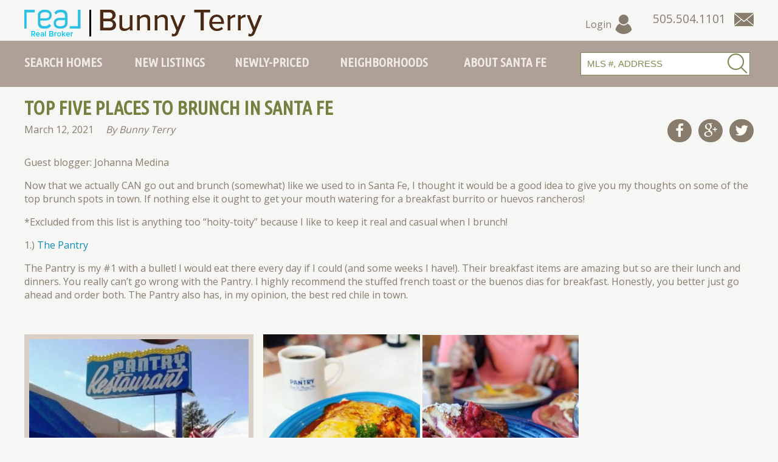

--- FILE ---
content_type: text/html; charset=UTF-8
request_url: https://ilovesantafehomes.com/top-five-places-to-brunch-in-santa-fe/
body_size: 10402
content:
<!DOCTYPE html
  PUBLIC "-//W3C//DTD XHTML 1.0 Transitional//EN" "http://www.w3.org/TR/xhtml1/DTD/xhtml1-transitional.dtd">
<html xmlns="http://www.w3.org/1999/xhtml" lang="en-US">

<head profile="http://gmpg.org/xfn/11">
  <meta http-equiv="Content-Type" content="text/html; charset=UTF-8" />

  <title>
    Top Five Places to Brunch in Santa Fe - Bunny Terry - Santa Fe Real Estate - REAL Broker  </title>
<link crossorigin data-rocket-preconnect href="https://www.googletagmanager.com" rel="preconnect"><link rel="preload" data-rocket-preload as="image" href="https://ilovesantafehomes.com/wp-content/uploads/pantry-400x267.jpeg" imagesrcset="https://ilovesantafehomes.com/wp-content/uploads/pantry-400x267.jpeg 400w, https://ilovesantafehomes.com/wp-content/uploads/pantry.jpeg 660w" imagesizes="(max-width: 377px) 100vw, 377px" fetchpriority="high">

  <link rel="pingback" href="https://ilovesantafehomes.com/xmlrpc.php" />
  <meta name="viewport" content="width=device-width, initial-scale=1, minimum-scale=1" />

  <meta name='robots' content='index, follow, max-image-preview:large, max-snippet:-1, max-video-preview:-1' />
	<style>img:is([sizes="auto" i], [sizes^="auto," i]) { contain-intrinsic-size: 3000px 1500px }</style>
	
	<!-- This site is optimized with the Yoast SEO plugin v26.7 - https://yoast.com/wordpress/plugins/seo/ -->
	<link rel="canonical" href="https://ilovesantafehomes.com/top-five-places-to-brunch-in-santa-fe/" />
	<meta property="og:locale" content="en_US" />
	<meta property="og:type" content="article" />
	<meta property="og:title" content="Top Five Places to Brunch in Santa Fe - Bunny Terry - Santa Fe Real Estate - REAL Broker" />
	<meta property="og:description" content="Guest blogger: Johanna Medina Now that we actually CAN go out and brunch (somewhat) like we used to in Santa Fe, I thought it would be a good idea to give you my thoughts on some of the top brunch spots in town. If nothing else it ought to get your mouth watering for a [&hellip;]" />
	<meta property="og:url" content="https://ilovesantafehomes.com/top-five-places-to-brunch-in-santa-fe/" />
	<meta property="og:site_name" content="Bunny Terry - Santa Fe Real Estate - REAL Broker" />
	<meta property="article:published_time" content="2021-03-12T16:00:47+00:00" />
	<meta property="og:image" content="https://ilovesantafehomes.com/wp-content/uploads/pantry-400x267.jpeg" />
	<meta name="author" content="Bunny Terry" />
	<meta name="twitter:card" content="summary_large_image" />
	<meta name="twitter:label1" content="Written by" />
	<meta name="twitter:data1" content="Bunny Terry" />
	<meta name="twitter:label2" content="Est. reading time" />
	<meta name="twitter:data2" content="3 minutes" />
	<script type="application/ld+json" class="yoast-schema-graph">{"@context":"https://schema.org","@graph":[{"@type":"Article","@id":"https://ilovesantafehomes.com/top-five-places-to-brunch-in-santa-fe/#article","isPartOf":{"@id":"https://ilovesantafehomes.com/top-five-places-to-brunch-in-santa-fe/"},"author":{"name":"Bunny Terry","@id":"https://ilovesantafehomes.com/#/schema/person/7097489ab0fde0c2dacc1fbce0cb3b89"},"headline":"Top Five Places to Brunch in Santa Fe","datePublished":"2021-03-12T16:00:47+00:00","mainEntityOfPage":{"@id":"https://ilovesantafehomes.com/top-five-places-to-brunch-in-santa-fe/"},"wordCount":661,"image":{"@id":"https://ilovesantafehomes.com/top-five-places-to-brunch-in-santa-fe/#primaryimage"},"thumbnailUrl":"https://ilovesantafehomes.com/wp-content/uploads/pantry-400x267.jpeg","articleSection":["Bunny's Santa Fe Blog","New Mexico Travel","News","Santa Fe"],"inLanguage":"en-US"},{"@type":"WebPage","@id":"https://ilovesantafehomes.com/top-five-places-to-brunch-in-santa-fe/","url":"https://ilovesantafehomes.com/top-five-places-to-brunch-in-santa-fe/","name":"Top Five Places to Brunch in Santa Fe - Bunny Terry - Santa Fe Real Estate - REAL Broker","isPartOf":{"@id":"https://ilovesantafehomes.com/#website"},"primaryImageOfPage":{"@id":"https://ilovesantafehomes.com/top-five-places-to-brunch-in-santa-fe/#primaryimage"},"image":{"@id":"https://ilovesantafehomes.com/top-five-places-to-brunch-in-santa-fe/#primaryimage"},"thumbnailUrl":"https://ilovesantafehomes.com/wp-content/uploads/pantry-400x267.jpeg","datePublished":"2021-03-12T16:00:47+00:00","author":{"@id":"https://ilovesantafehomes.com/#/schema/person/7097489ab0fde0c2dacc1fbce0cb3b89"},"breadcrumb":{"@id":"https://ilovesantafehomes.com/top-five-places-to-brunch-in-santa-fe/#breadcrumb"},"inLanguage":"en-US","potentialAction":[{"@type":"ReadAction","target":["https://ilovesantafehomes.com/top-five-places-to-brunch-in-santa-fe/"]}]},{"@type":"ImageObject","inLanguage":"en-US","@id":"https://ilovesantafehomes.com/top-five-places-to-brunch-in-santa-fe/#primaryimage","url":"https://ilovesantafehomes.com/wp-content/uploads/pantry.jpeg","contentUrl":"https://ilovesantafehomes.com/wp-content/uploads/pantry.jpeg","width":660,"height":440},{"@type":"BreadcrumbList","@id":"https://ilovesantafehomes.com/top-five-places-to-brunch-in-santa-fe/#breadcrumb","itemListElement":[{"@type":"ListItem","position":1,"name":"Home","item":"https://ilovesantafehomes.com/"},{"@type":"ListItem","position":2,"name":"Top Five Places to Brunch in Santa Fe"}]},{"@type":"WebSite","@id":"https://ilovesantafehomes.com/#website","url":"https://ilovesantafehomes.com/","name":"Bunny Terry - Santa Fe Real Estate - REAL Broker","description":"","potentialAction":[{"@type":"SearchAction","target":{"@type":"EntryPoint","urlTemplate":"https://ilovesantafehomes.com/?s={search_term_string}"},"query-input":{"@type":"PropertyValueSpecification","valueRequired":true,"valueName":"search_term_string"}}],"inLanguage":"en-US"},{"@type":"Person","@id":"https://ilovesantafehomes.com/#/schema/person/7097489ab0fde0c2dacc1fbce0cb3b89","name":"Bunny Terry","image":{"@type":"ImageObject","inLanguage":"en-US","@id":"https://ilovesantafehomes.com/#/schema/person/image/","url":"https://secure.gravatar.com/avatar/d553e8fca04f7287c3627ba2946283c7df8591017933af1679427e5a6cc64dd3?s=96&d=mm&r=g","contentUrl":"https://secure.gravatar.com/avatar/d553e8fca04f7287c3627ba2946283c7df8591017933af1679427e5a6cc64dd3?s=96&d=mm&r=g","caption":"Bunny Terry"}}]}</script>
	<!-- / Yoast SEO plugin. -->


<link rel='stylesheet' id='wp-block-library-css' href='https://ilovesantafehomes.com/wp-includes/css/dist/block-library/style.min.css?ver=6.8.3' type='text/css' media='all' />
<style id='classic-theme-styles-inline-css' type='text/css'>
/*! This file is auto-generated */
.wp-block-button__link{color:#fff;background-color:#32373c;border-radius:9999px;box-shadow:none;text-decoration:none;padding:calc(.667em + 2px) calc(1.333em + 2px);font-size:1.125em}.wp-block-file__button{background:#32373c;color:#fff;text-decoration:none}
</style>
<style id='wprl-readmore-block-style-inline-css' type='text/css'>
.wp-block-wprl-readmore-block{background:var(--expandable-bg);font-size:1.125rem;letter-spacing:1.5px;margin-bottom:var(--expandable-bottom-margin);padding:var(--expandable-top-bottom-padding) 0}.wp-block-wprl-readmore-block .inner{margin:0 auto;max-width:var(--max-content-width);padding-left:var(--expandable-side-padding);padding-right:var(--expandable-side-padding);transition:height 1s linear}.wp-block-wprl-readmore-block.no-read-more .inner{height:auto}.wp-block-wprl-readmore-block h1,.wp-block-wprl-readmore-block h2,.wp-block-wprl-readmore-block h3,.wp-block-wprl-readmore-block h4,.wp-block-wprl-readmore-block h5,.wp-block-wprl-readmore-block h6{color:var(--expandable-header-color);margin-top:0}.wp-block-wprl-readmore-block .read-more{padding-bottom:16px;position:relative;text-align:center;top:16px;z-index:100}.wp-block-wprl-readmore-block .wp-block-image{margin-bottom:1rem}.wp-block-wprl-readmore-block .inner .more-info{overflow:hidden}.wp-block-wprl-readmore-block .inner .more-info p:last-child{margin:0}.wp-block-wprl-readmore-block .inner .more-info .slide-down{margin-top:-10000%;transition:margin-top .2s ease-in-out}.wp-block-wprl-readmore-block .inner button.show-more-toggler{align-items:center;background:transparent;border:none;color:#000;cursor:pointer;display:flex;gap:8px;justify-content:flex-start;padding:10px 0 0}.wp-block-wprl-readmore-block .inner button.show-more-toggler span:last-of-type{display:none}.wp-block-wprl-readmore-block .inner button.show-more-toggler svg{fill:#444;display:inline-block;height:1rem!important;transform:rotate(0);transition-duration:.2s;vertical-align:text-bottom;width:1rem!important}.wp-block-wprl-readmore-block .inner button.show-more-toggler.active svg{transform:rotate(-180deg)}.wp-block-wprl-readmore-block .inner button.show-more-toggler.active span:first-of-type{display:none}.wp-block-wprl-readmore-block .inner button.show-more-toggler.active span:last-of-type{display:inline-block}.wp-block-wprl-readmore-block .inner button.show-more-toggler.active~.more-info .slide-down{margin-top:16px}

</style>
<style id='global-styles-inline-css' type='text/css'>
:root{--wp--preset--aspect-ratio--square: 1;--wp--preset--aspect-ratio--4-3: 4/3;--wp--preset--aspect-ratio--3-4: 3/4;--wp--preset--aspect-ratio--3-2: 3/2;--wp--preset--aspect-ratio--2-3: 2/3;--wp--preset--aspect-ratio--16-9: 16/9;--wp--preset--aspect-ratio--9-16: 9/16;--wp--preset--color--black: #000000;--wp--preset--color--cyan-bluish-gray: #abb8c3;--wp--preset--color--white: #ffffff;--wp--preset--color--pale-pink: #f78da7;--wp--preset--color--vivid-red: #cf2e2e;--wp--preset--color--luminous-vivid-orange: #ff6900;--wp--preset--color--luminous-vivid-amber: #fcb900;--wp--preset--color--light-green-cyan: #7bdcb5;--wp--preset--color--vivid-green-cyan: #00d084;--wp--preset--color--pale-cyan-blue: #8ed1fc;--wp--preset--color--vivid-cyan-blue: #0693e3;--wp--preset--color--vivid-purple: #9b51e0;--wp--preset--gradient--vivid-cyan-blue-to-vivid-purple: linear-gradient(135deg,rgba(6,147,227,1) 0%,rgb(155,81,224) 100%);--wp--preset--gradient--light-green-cyan-to-vivid-green-cyan: linear-gradient(135deg,rgb(122,220,180) 0%,rgb(0,208,130) 100%);--wp--preset--gradient--luminous-vivid-amber-to-luminous-vivid-orange: linear-gradient(135deg,rgba(252,185,0,1) 0%,rgba(255,105,0,1) 100%);--wp--preset--gradient--luminous-vivid-orange-to-vivid-red: linear-gradient(135deg,rgba(255,105,0,1) 0%,rgb(207,46,46) 100%);--wp--preset--gradient--very-light-gray-to-cyan-bluish-gray: linear-gradient(135deg,rgb(238,238,238) 0%,rgb(169,184,195) 100%);--wp--preset--gradient--cool-to-warm-spectrum: linear-gradient(135deg,rgb(74,234,220) 0%,rgb(151,120,209) 20%,rgb(207,42,186) 40%,rgb(238,44,130) 60%,rgb(251,105,98) 80%,rgb(254,248,76) 100%);--wp--preset--gradient--blush-light-purple: linear-gradient(135deg,rgb(255,206,236) 0%,rgb(152,150,240) 100%);--wp--preset--gradient--blush-bordeaux: linear-gradient(135deg,rgb(254,205,165) 0%,rgb(254,45,45) 50%,rgb(107,0,62) 100%);--wp--preset--gradient--luminous-dusk: linear-gradient(135deg,rgb(255,203,112) 0%,rgb(199,81,192) 50%,rgb(65,88,208) 100%);--wp--preset--gradient--pale-ocean: linear-gradient(135deg,rgb(255,245,203) 0%,rgb(182,227,212) 50%,rgb(51,167,181) 100%);--wp--preset--gradient--electric-grass: linear-gradient(135deg,rgb(202,248,128) 0%,rgb(113,206,126) 100%);--wp--preset--gradient--midnight: linear-gradient(135deg,rgb(2,3,129) 0%,rgb(40,116,252) 100%);--wp--preset--font-size--small: 13px;--wp--preset--font-size--medium: 20px;--wp--preset--font-size--large: 36px;--wp--preset--font-size--x-large: 42px;--wp--preset--spacing--20: 0.44rem;--wp--preset--spacing--30: 0.67rem;--wp--preset--spacing--40: 1rem;--wp--preset--spacing--50: 1.5rem;--wp--preset--spacing--60: 2.25rem;--wp--preset--spacing--70: 3.38rem;--wp--preset--spacing--80: 5.06rem;--wp--preset--shadow--natural: 6px 6px 9px rgba(0, 0, 0, 0.2);--wp--preset--shadow--deep: 12px 12px 50px rgba(0, 0, 0, 0.4);--wp--preset--shadow--sharp: 6px 6px 0px rgba(0, 0, 0, 0.2);--wp--preset--shadow--outlined: 6px 6px 0px -3px rgba(255, 255, 255, 1), 6px 6px rgba(0, 0, 0, 1);--wp--preset--shadow--crisp: 6px 6px 0px rgba(0, 0, 0, 1);}:where(.is-layout-flex){gap: 0.5em;}:where(.is-layout-grid){gap: 0.5em;}body .is-layout-flex{display: flex;}.is-layout-flex{flex-wrap: wrap;align-items: center;}.is-layout-flex > :is(*, div){margin: 0;}body .is-layout-grid{display: grid;}.is-layout-grid > :is(*, div){margin: 0;}:where(.wp-block-columns.is-layout-flex){gap: 2em;}:where(.wp-block-columns.is-layout-grid){gap: 2em;}:where(.wp-block-post-template.is-layout-flex){gap: 1.25em;}:where(.wp-block-post-template.is-layout-grid){gap: 1.25em;}.has-black-color{color: var(--wp--preset--color--black) !important;}.has-cyan-bluish-gray-color{color: var(--wp--preset--color--cyan-bluish-gray) !important;}.has-white-color{color: var(--wp--preset--color--white) !important;}.has-pale-pink-color{color: var(--wp--preset--color--pale-pink) !important;}.has-vivid-red-color{color: var(--wp--preset--color--vivid-red) !important;}.has-luminous-vivid-orange-color{color: var(--wp--preset--color--luminous-vivid-orange) !important;}.has-luminous-vivid-amber-color{color: var(--wp--preset--color--luminous-vivid-amber) !important;}.has-light-green-cyan-color{color: var(--wp--preset--color--light-green-cyan) !important;}.has-vivid-green-cyan-color{color: var(--wp--preset--color--vivid-green-cyan) !important;}.has-pale-cyan-blue-color{color: var(--wp--preset--color--pale-cyan-blue) !important;}.has-vivid-cyan-blue-color{color: var(--wp--preset--color--vivid-cyan-blue) !important;}.has-vivid-purple-color{color: var(--wp--preset--color--vivid-purple) !important;}.has-black-background-color{background-color: var(--wp--preset--color--black) !important;}.has-cyan-bluish-gray-background-color{background-color: var(--wp--preset--color--cyan-bluish-gray) !important;}.has-white-background-color{background-color: var(--wp--preset--color--white) !important;}.has-pale-pink-background-color{background-color: var(--wp--preset--color--pale-pink) !important;}.has-vivid-red-background-color{background-color: var(--wp--preset--color--vivid-red) !important;}.has-luminous-vivid-orange-background-color{background-color: var(--wp--preset--color--luminous-vivid-orange) !important;}.has-luminous-vivid-amber-background-color{background-color: var(--wp--preset--color--luminous-vivid-amber) !important;}.has-light-green-cyan-background-color{background-color: var(--wp--preset--color--light-green-cyan) !important;}.has-vivid-green-cyan-background-color{background-color: var(--wp--preset--color--vivid-green-cyan) !important;}.has-pale-cyan-blue-background-color{background-color: var(--wp--preset--color--pale-cyan-blue) !important;}.has-vivid-cyan-blue-background-color{background-color: var(--wp--preset--color--vivid-cyan-blue) !important;}.has-vivid-purple-background-color{background-color: var(--wp--preset--color--vivid-purple) !important;}.has-black-border-color{border-color: var(--wp--preset--color--black) !important;}.has-cyan-bluish-gray-border-color{border-color: var(--wp--preset--color--cyan-bluish-gray) !important;}.has-white-border-color{border-color: var(--wp--preset--color--white) !important;}.has-pale-pink-border-color{border-color: var(--wp--preset--color--pale-pink) !important;}.has-vivid-red-border-color{border-color: var(--wp--preset--color--vivid-red) !important;}.has-luminous-vivid-orange-border-color{border-color: var(--wp--preset--color--luminous-vivid-orange) !important;}.has-luminous-vivid-amber-border-color{border-color: var(--wp--preset--color--luminous-vivid-amber) !important;}.has-light-green-cyan-border-color{border-color: var(--wp--preset--color--light-green-cyan) !important;}.has-vivid-green-cyan-border-color{border-color: var(--wp--preset--color--vivid-green-cyan) !important;}.has-pale-cyan-blue-border-color{border-color: var(--wp--preset--color--pale-cyan-blue) !important;}.has-vivid-cyan-blue-border-color{border-color: var(--wp--preset--color--vivid-cyan-blue) !important;}.has-vivid-purple-border-color{border-color: var(--wp--preset--color--vivid-purple) !important;}.has-vivid-cyan-blue-to-vivid-purple-gradient-background{background: var(--wp--preset--gradient--vivid-cyan-blue-to-vivid-purple) !important;}.has-light-green-cyan-to-vivid-green-cyan-gradient-background{background: var(--wp--preset--gradient--light-green-cyan-to-vivid-green-cyan) !important;}.has-luminous-vivid-amber-to-luminous-vivid-orange-gradient-background{background: var(--wp--preset--gradient--luminous-vivid-amber-to-luminous-vivid-orange) !important;}.has-luminous-vivid-orange-to-vivid-red-gradient-background{background: var(--wp--preset--gradient--luminous-vivid-orange-to-vivid-red) !important;}.has-very-light-gray-to-cyan-bluish-gray-gradient-background{background: var(--wp--preset--gradient--very-light-gray-to-cyan-bluish-gray) !important;}.has-cool-to-warm-spectrum-gradient-background{background: var(--wp--preset--gradient--cool-to-warm-spectrum) !important;}.has-blush-light-purple-gradient-background{background: var(--wp--preset--gradient--blush-light-purple) !important;}.has-blush-bordeaux-gradient-background{background: var(--wp--preset--gradient--blush-bordeaux) !important;}.has-luminous-dusk-gradient-background{background: var(--wp--preset--gradient--luminous-dusk) !important;}.has-pale-ocean-gradient-background{background: var(--wp--preset--gradient--pale-ocean) !important;}.has-electric-grass-gradient-background{background: var(--wp--preset--gradient--electric-grass) !important;}.has-midnight-gradient-background{background: var(--wp--preset--gradient--midnight) !important;}.has-small-font-size{font-size: var(--wp--preset--font-size--small) !important;}.has-medium-font-size{font-size: var(--wp--preset--font-size--medium) !important;}.has-large-font-size{font-size: var(--wp--preset--font-size--large) !important;}.has-x-large-font-size{font-size: var(--wp--preset--font-size--x-large) !important;}
:where(.wp-block-post-template.is-layout-flex){gap: 1.25em;}:where(.wp-block-post-template.is-layout-grid){gap: 1.25em;}
:where(.wp-block-columns.is-layout-flex){gap: 2em;}:where(.wp-block-columns.is-layout-grid){gap: 2em;}
:root :where(.wp-block-pullquote){font-size: 1.5em;line-height: 1.6;}
</style>
<link data-minify="1" rel='stylesheet' id='wprl-global-css-css' href='https://ilovesantafehomes.com/wp-content/cache/min/1/wp-content/plugins/wprealtors/css/wprl-global.css?ver=1756397294' type='text/css' media='all' />
<link data-minify="1" rel='stylesheet' id='mainstyle-css' href='https://ilovesantafehomes.com/wp-content/cache/min/1/wp-content/themes/ilove/style.css?ver=1756397294' type='text/css' media='all' />
<link data-minify="1" rel='stylesheet' id='bootstrapcss-css' href='https://ilovesantafehomes.com/wp-content/cache/min/1/wp-content/themes/ilove/bootstrap/css/bootstrap.min.css?ver=1756397294' type='text/css' media='all' />
<link rel='stylesheet' id='bootstrapselect-css' href='https://ilovesantafehomes.com/wp-content/themes/ilove/bootstrap/css/bootstrap-select.min.css?ver=1' type='text/css' media='all' />
<link data-minify="1" rel='stylesheet' id='wprets-css' href='https://ilovesantafehomes.com/wp-content/cache/min/1/wp-content/themes/ilove/wprl/wprl.css?ver=1756397294' type='text/css' media='all' />



<link rel="https://api.w.org/" href="https://ilovesantafehomes.com/wp-json/" /><link rel="alternate" title="JSON" type="application/json" href="https://ilovesantafehomes.com/wp-json/wp/v2/posts/8950" /><link rel="EditURI" type="application/rsd+xml" title="RSD" href="https://ilovesantafehomes.com/xmlrpc.php?rsd" />
<link rel="alternate" title="oEmbed (JSON)" type="application/json+oembed" href="https://ilovesantafehomes.com/wp-json/oembed/1.0/embed?url=https%3A%2F%2Filovesantafehomes.com%2Ftop-five-places-to-brunch-in-santa-fe%2F" />
<link rel="alternate" title="oEmbed (XML)" type="text/xml+oembed" href="https://ilovesantafehomes.com/wp-json/oembed/1.0/embed?url=https%3A%2F%2Filovesantafehomes.com%2Ftop-five-places-to-brunch-in-santa-fe%2F&#038;format=xml" />
<meta property="og:url" content="https://ilovesantafehomes.com/top-five-places-to-brunch-in-santa-fe/" />
<meta property="og:image" content="https://ilovesantafehomes.com/wp-content/uploads/sophias.jpeg" />
<meta property="og:title" content="Top Five Places to Brunch in Santa Fe" />
<meta property="og:description" content="Guest blogger: Johanna Medina    Now that we actually CAN go out and brunch (somewhat) like we used to in Santa Fe, I thought it would be a good idea to give you ..." />
<style type="text/css">.recentcomments a{display:inline !important;padding:0 !important;margin:0 !important;}</style>
  <!-- Google tag (gtag.js) -->
  <script async src="https://www.googletagmanager.com/gtag/js?id=G-CYX26D6V5V">
  </script>
  <script>
    window.dataLayer = window.dataLayer || [];
    function gtag() { dataLayer.push(arguments); }
    gtag('js', new Date());

    gtag('config', 'G-CYX26D6V5V');
  </script>


  <meta property="og:image" content="https://ilovesantafehomes.com/wp-content/uploads/sophias.jpeg" />

<style id="rocket-lazyrender-inline-css">[data-wpr-lazyrender] {content-visibility: auto;}</style><meta name="generator" content="WP Rocket 3.20.0.2" data-wpr-features="wpr_minify_concatenate_js wpr_preconnect_external_domains wpr_automatic_lazy_rendering wpr_oci wpr_minify_css wpr_desktop" /></head>

<body class="wp-singular post-template-default single single-post postid-8950 single-format-standard wp-theme-ilove">

  <input type="checkbox" id="menu-trigger" class="menu-toggler hide-checkbox" />
  <label for="menu-trigger" class="menu-toggler no-desktop"><span class="io-icon-menu" aria-label="Menu"></span><span
      class="io-icon-close"></span></label>

  <ul class="nav toggleable no-desktop">
    <li class="first"><a href="/homes/" class="first">Search Homes</a></li>
    <li><a href="/homes/map/">Map Search</a></li>
    <li><a href="/estates/">Estates</a></li>
    <li><a href="/land/">Land &amp; Ranch</a></li>
    <li><a href="/luxury-homes/">Luxury Properties</a></li>
    <li><a href="/historic-homes/">Historic Homes</a></li>
    <li><a href="/new-listings/">New Listings</a></li>
    <li><a href="/newly-priced/">Newly-Priced</a></li>
    <li><a href="/santa-fe-neighborhoods/">Neighborhoods</a></li>
    <li><a href="/about-santa-fe/">About Santa Fe</a></li>
    <li><a href="/affordable/">Affordable Homes</a></li>

    <li><a href="/about-me/">About Me</a></li>
    <li><a href="/testimonials/">Testimonials</a></li>
    <li><a href="/market-reports/">Market Reports</a></li>
    <li><a href="/category/buying-in-santa-fe/">Buying in Santa Fe</a></li>
    <li><a href="/category/selling-in-santa-fe/">Selling in Santa Fe</a></li>

          <li><a href="/my-account/" title="Login" class="login-link">Account Login</a></li>
      </ul>

  <div  id="mob-header" class="no-desktop clearfix">

    <div  class="contact-us">
      <a href="tel:505.504.1101" class="io-icon-phone" aria-label="Call Us at 505.504.1101"></a>
      <a href="/contact-us/" class="io-icon-mail" aria-label="Contact Us Page"></a>
    </div>

    <div  class="login">
      <a href="/my-account/"><span class="io-icon-user"></span></a>
    </div>

    <input type="checkbox" id="qsearch-trigger" class="qsearch-toggler hide-checkbox" />
    <label for="qsearch-trigger" class="qsearch-toggler" aria-label="Search"><span class="io-icon-search"
        aria-label="Search"></span></label>
    <div  class="quicksearch-container">
      <form class="quicksearch" name="quicksearch" action="/mls-search/" method="get">
        <input type="hidden" name="wprl_action" value="search" />
        <input type="hidden" name="ListingStatus" value="Active|Under Contract|Pending|Right" />
        <input type="hidden" name="sortby" value="ListPrice ASC" />

        <input type="text" name="quicksearch" value="Search by MLS, Address" class="textbox"
          onfocus="sfClearDefault(this);" onblur="sfRestoreDefault(this)" default="Search by MLS, Address" />
        <button class="io-icon-search" onclick="this.submit();"></button>
      </form>
    </div>

  </div>

  <div  id="sitewrap">

    <!-- start layout -->
    <div  class="layout clearfix">

      <!-- start header -->
      <div  id="header" class="clearfix">

        <div id="logo">
          <a href="/"><img src="/images/logo.png" alt="Bunny Terry, Keller Williams Realty" /></a>
        </div>

        <div class="contact-us">
          <span class="phone" aria-label="Call Us at 505.504.1101">505.504.1101</span>
          <a href="/contact-us/" class="io-icon-mail" aria-label="Contact Us Page"></a>
        </div>

                  <div class="login">
            <a href="/my-account/">Login <span class="io-icon-user"></span></a>
          </div>
        
      </div>
      <!-- end header -->

    </div>

    <div id="nav-wrapper">
      <div id="main-nav-wrap">
        <div id="nav-wrap">
          <ul id="main-nav" class="clearfix">
            <li class="first ">
              <a href="/homes/" class="first">Search Homes</a>
              <ul>
                <li><a href="/homes/map/">Map Search</a></li>
                <li><a href="/estates/">Estates</a></li>
                <li><a href="/land/">Land &amp; Ranch</a></li>
                <li><a href="/luxury-homes/">Luxury Properties</a></li>
                <li><a href="/historic-homes/">Historic Homes</a></li>
                <li><a href="/affordable/">Affordable Homes</a></li>
              </ul>
            </li>
            <li class=""><a href="/new-listings/">New Listings</a></li>
            <li class=""><a href="/newly-priced/">Newly-Priced</a></li>
            <li class=""><a
                href="/santa-fe-neighborhoods/">Neighborhoods</a></li>
            <li class=""><a href="/about-santa-fe/">About Santa Fe</a>
              <ul>
                <li><a href="/category/bunnys-blog/">Bunny's Santa Fe Blog</a></li>
              </ul>

            </li>
            <li class="last">
              <div class="quicksearch-container clearfix">
                <form class="quicksearch" name="quicksearch" action="/mls-search/" method="get">
                  <input type="hidden" name="wprl_action" value="search" />
                  <input type="hidden" name="ListingStatus" value="Active|Under Contract|Pending|Right" />
                  <input type="hidden" name="sortby" value="ListPrice ASC" />

                  <input type="text" name="quicksearch" value="MLS #, Address" class="textbox"
                    onfocus="sfClearDefault(this);" onblur="sfRestoreDefault(this)" default="MLS #, Address" />
                  <button class="io-icon-search" onclick="this.submit();"></button>
                </form>
              </div>
            </li>
          </ul>
        </div>
      </div>
    </div>

    
    
    <div  id="main-wrapper" class="layout">

      <div  id="body">

        <!-- start content -->
        <div id="content-container" class="clearfix">

<div id="wrapper" class="blog-post clearfix">

   
  
  <div id="page-wrapper" class="">
    <div id="page-c" class="">
              
        <div class="my-header clearfix">
          <h2 class="page-title">
            Top Five Places to Brunch in Santa Fe          </h2>
          
          <p class="byline">
            <span>March 12, 2021</span>
            <span><em>By Bunny Terry</em></span>
          </p>
          
                    
          <ul class="social clearfix">
            <li><a href="javascript:void(0);" class="io-icon-facebook" onclick="openWindow('https://www.facebook.com/sharer/sharer.php?u=https%3A%2F%2Filovesantafehomes.com%2Ftop-five-places-to-brunch-in-santa-fe%2F&t=Top+Five+Places+to+Brunch+in+Santa+Fe');"></a></li>
            <li><a href="javascript:void(0);" class="io-icon-googleplus" onclick="openWindow('https://plus.google.com/share?url=https%3A%2F%2Filovesantafehomes.com%2Ftop-five-places-to-brunch-in-santa-fe%2F&media=&description=Top+Five+Places+to+Brunch+in+Santa+Fe');"></a></li>
                        <li><a href="javascript:void(0);" class="io-icon-twitter" onclick="openWindow('https://twitter.com/intent/tweet?text=Top+Five+Places+to+Brunch+in+Santa+Fe%20https%3A%2F%2Filovesantafehomes.com%2Ftop-five-places-to-brunch-in-santa-fe%2F');"></a></li>
          </ul>
        </div>
        
        <div class="entry clearfix">
          <p>Guest blogger: Johanna Medina</p>
<p>Now that we actually CAN go out and brunch (somewhat) like we used to in Santa Fe, I thought it would be a good idea to give you my thoughts on some of the top brunch spots in town. If nothing else it ought to get your mouth watering for a breakfast burrito or huevos rancheros!</p>
<p>*Excluded from this list is anything too &#8220;hoity-toity&#8221; because I like to keep it real and casual when I brunch!</p>
<p>1.) <a href="http://www.pantrysantafe.com/">The Pantry</a></p>
<p>The Pantry is my #1 with a bullet! I would eat there every day if I could (and some weeks I have!). Their breakfast items are amazing but so are their lunch and dinners. You really can&#8217;t go wrong with the Pantry. I highly recommend the stuffed french toast or the buenos dias for breakfast. Honestly, you better just go ahead and order both. The Pantry also has, in my opinion, the best red chile in town.</p>
<p>&nbsp;</p>
<p><img fetchpriority="high" decoding="async" class=" wp-image-8954 alignleft" src="https://ilovesantafehomes.com/wp-content/uploads/pantry-400x267.jpeg" alt="" width="377" height="252" srcset="https://ilovesantafehomes.com/wp-content/uploads/pantry-400x267.jpeg 400w, https://ilovesantafehomes.com/wp-content/uploads/pantry.jpeg 660w" sizes="(max-width: 377px) 100vw, 377px" /> <img decoding="async" class="wp-image-8955 alignnone" src="https://ilovesantafehomes.com/wp-content/uploads/pantry2-400x400.jpeg" alt="" width="258" height="258" srcset="https://ilovesantafehomes.com/wp-content/uploads/pantry2-400x400.jpeg 400w, https://ilovesantafehomes.com/wp-content/uploads/pantry2-150x150.jpeg 150w, https://ilovesantafehomes.com/wp-content/uploads/pantry2-768x768.jpeg 768w, https://ilovesantafehomes.com/wp-content/uploads/pantry2-1024x1024.jpeg 1024w, https://ilovesantafehomes.com/wp-content/uploads/pantry2-300x300.jpeg 300w, https://ilovesantafehomes.com/wp-content/uploads/pantry2.jpeg 1080w" sizes="(max-width: 258px) 100vw, 258px" /> <img decoding="async" class=" wp-image-8953 alignnone" src="https://ilovesantafehomes.com/wp-content/uploads/ft.jpeg" alt="" width="257" height="257" srcset="https://ilovesantafehomes.com/wp-content/uploads/ft.jpeg 258w, https://ilovesantafehomes.com/wp-content/uploads/ft-150x150.jpeg 150w" sizes="(max-width: 257px) 100vw, 257px" /></p>
<p>Located at: 1820 Cerillos Rd.Santa Fe, NM 87505</p>
<p>(or try their other locations: The Pantry Dos or Pantry Rio)</p>
<p>2.) <a href="http://www.tiasophias.com/">Tia Sophia&#8217;s</a></p>
<p>Tia Sophia&#8217;s is practically a historic landmark in Santa Fe. Right off the plaza on San Francisco St. this is the perfect place to stop in before taking a stroll down-town. Of course their breakfast burritos are a thing of beauty, but I&#8217;m happy with anything there that&#8217;s covered in green chile. You can&#8217;t beat the service and at-home feeling at Tia Sophia&#8217;s either, every time I walk in I&#8217;m greeted by the sweetest people in town.</p>
<p><img loading="lazy" decoding="async" class="wp-image-8956 alignleft" src="https://ilovesantafehomes.com/wp-content/uploads/burrito-400x300.jpg" alt="" width="298" height="223" /> <img loading="lazy" decoding="async" class="wp-image-8957 alignnone" src="https://ilovesantafehomes.com/wp-content/uploads/Tia-Sophies2-ASB-400x225.jpeg" alt="" width="419" height="236" srcset="https://ilovesantafehomes.com/wp-content/uploads/Tia-Sophies2-ASB-400x225.jpeg 400w, https://ilovesantafehomes.com/wp-content/uploads/Tia-Sophies2-ASB-768x432.jpeg 768w, https://ilovesantafehomes.com/wp-content/uploads/Tia-Sophies2-ASB-1024x575.jpeg 1024w, https://ilovesantafehomes.com/wp-content/uploads/Tia-Sophies2-ASB.jpeg 1500w" sizes="auto, (max-width: 419px) 100vw, 419px" /><img loading="lazy" decoding="async" class=" wp-image-8971 alignleft" src="https://ilovesantafehomes.com/wp-content/uploads/sophias.jpeg" alt="" width="176" height="235" /></p>
<p>&nbsp;</p>
<p>Located at: 210 W San Francisco St, Santa Fe, NM 87501</p>
<p>3.) <a href="http://tuneupsantafe.com/">The Tune Up</a></p>
<p>The Tune Up is adorable, funky and fun. It&#8217;s a little different than the other restaurants on this list because it is &#8220;order-at-the-counter&#8221; style. It&#8217;s also a place where you typically have to sit at a community table, but with COVID restrictions, that has changed a bit as well. I live for the pancakes at the Tune Up. Whether you&#8217;re all about a good ole fashion corned beef hash for breakfast or something more decadent, like a compote stuffed french toast. the Tune Up is a great option for anyone.</p>
<p><img loading="lazy" decoding="async" class=" wp-image-8959 alignleft" src="https://ilovesantafehomes.com/wp-content/uploads/breakfast-300x400.jpeg" alt="" width="189" height="252" srcset="https://ilovesantafehomes.com/wp-content/uploads/breakfast-300x400.jpeg 300w, https://ilovesantafehomes.com/wp-content/uploads/breakfast.jpeg 338w" sizes="auto, (max-width: 189px) 100vw, 189px" /></p>
<div id="attachment_8960" style="width: 349px" class="wp-caption alignleft"><img loading="lazy" decoding="async" aria-describedby="caption-attachment-8960" class=" wp-image-8960" src="https://ilovesantafehomes.com/wp-content/uploads/table-400x279.jpeg" alt="" width="339" height="237" srcset="https://ilovesantafehomes.com/wp-content/uploads/table-400x279.jpeg 400w, https://ilovesantafehomes.com/wp-content/uploads/table.jpeg 640w" sizes="auto, (max-width: 339px) 100vw, 339px" /><p id="caption-attachment-8960" class="wp-caption-text">(Eddie Moore/Albuquerque Journal)</p></div>
<p><img loading="lazy" decoding="async" class="wp-image-8961 alignleft" src="https://ilovesantafehomes.com/wp-content/uploads/tune-up-400x276.jpeg" alt="" width="334" height="230" srcset="https://ilovesantafehomes.com/wp-content/uploads/tune-up-400x276.jpeg 400w, https://ilovesantafehomes.com/wp-content/uploads/tune-up-768x529.jpeg 768w, https://ilovesantafehomes.com/wp-content/uploads/tune-up.jpeg 1000w" sizes="auto, (max-width: 334px) 100vw, 334px" /></p>
<p>&nbsp;</p>
<p>&nbsp;</p>
<p>&nbsp;</p>
<p>&nbsp;</p>
<p>&nbsp;</p>
<p>&nbsp;</p>
<p>&nbsp;</p>
<p>Located at: 1115 Hickox St, Santa Fe, NM 87505</p>
<p>4.) <a href="https://tesuquevillagemarket.com/">Tesuque Village Market</a></p>
<p>If your idea of a great brunch is a spicy Bloody Mary, then you&#8217;re going to want to head over to the Tesuque Market. Although it&#8217;s still <em>technically </em>in Santa Fe, this one is a bit of a drive, but TOTALLY worth it<em>. </em>Located right outside Santa Fe off the highway, getting to this brunch spot also gets you some great sights in along the way. You can get anything from Norwegian Smoked Salmon on a bagel to Aguacate with huevos there, and trust me, it&#8217;s all good! And did I mention, the bloody marys are delicious!</p>
<p><img loading="lazy" decoding="async" class=" wp-image-8963 alignleft" src="https://ilovesantafehomes.com/wp-content/uploads/bloody.jpeg" alt="" width="180" height="240" /> <img loading="lazy" decoding="async" class="wp-image-8964 alignleft" src="https://ilovesantafehomes.com/wp-content/uploads/tbreak-400x300.jpeg" alt="" width="317" height="238" srcset="https://ilovesantafehomes.com/wp-content/uploads/tbreak-400x300.jpeg 400w, https://ilovesantafehomes.com/wp-content/uploads/tbreak.jpeg 550w" sizes="auto, (max-width: 317px) 100vw, 317px" /> <img loading="lazy" decoding="async" class="wp-image-8965 alignnone" src="https://ilovesantafehomes.com/wp-content/uploads/Tesuque-400x300.jpeg" alt="" width="325" height="244" srcset="https://ilovesantafehomes.com/wp-content/uploads/Tesuque-400x300.jpeg 400w, https://ilovesantafehomes.com/wp-content/uploads/Tesuque.jpeg 550w" sizes="auto, (max-width: 325px) 100vw, 325px" /></p>
<p>Located at: 138 Tesuque Village Rd, Santa Fe, NM 87506</p>
<p>5.) Plaza Cafe</p>
<p>Some might say I&#8217;ve saved the best for last, and honestly, that might be true. The Plaza Cafe is a staple here in Santa Fe and definitely somewhere you can eat any time of day, but breakfasts there are especially tasty! The food is great, and the view is unbeatable. If you want the true Santa Fe experience, get a seat by the window and watch the world of the Santa Fe Plaza go by. Don&#8217;t forget to grab a slice of their famous pie, even if you&#8217;re just there for brunch. In my opinion, pie is good for breakfast too!</p>
<p><img loading="lazy" decoding="async" class=" wp-image-8966 alignleft" src="https://ilovesantafehomes.com/wp-content/uploads/pie.jpeg" alt="" width="261" height="260" srcset="https://ilovesantafehomes.com/wp-content/uploads/pie.jpeg 225w, https://ilovesantafehomes.com/wp-content/uploads/pie-150x150.jpeg 150w" sizes="auto, (max-width: 261px) 100vw, 261px" /> <img loading="lazy" decoding="async" class=" wp-image-8967 alignleft" src="https://ilovesantafehomes.com/wp-content/uploads/Santa-Fe-Plaza-Cafe-300x400.png" alt="" width="197" height="263" srcset="https://ilovesantafehomes.com/wp-content/uploads/Santa-Fe-Plaza-Cafe-300x400.png 300w, https://ilovesantafehomes.com/wp-content/uploads/Santa-Fe-Plaza-Cafe-768x1024.png 768w, https://ilovesantafehomes.com/wp-content/uploads/Santa-Fe-Plaza-Cafe.png 1125w" sizes="auto, (max-width: 197px) 100vw, 197px" /> <img loading="lazy" decoding="async" class="wp-image-8968 alignleft" src="https://ilovesantafehomes.com/wp-content/uploads/the-famous-plaza-cafe-400x268.jpeg" alt="" width="400" height="268" srcset="https://ilovesantafehomes.com/wp-content/uploads/the-famous-plaza-cafe-400x268.jpeg 400w, https://ilovesantafehomes.com/wp-content/uploads/the-famous-plaza-cafe.jpeg 550w" sizes="auto, (max-width: 400px) 100vw, 400px" /></p>
<p>&nbsp;</p>
<p>&nbsp;</p>
<p>&nbsp;</p>
<p>&nbsp;</p>
<p>&nbsp;</p>
<p>&nbsp;</p>
<p>&nbsp;</p>
<p>&nbsp;</p>
<p>Located at: 54 Lincoln Ave, Santa Fe, NM 87501</p>
<p>(or visit the Plaza Southside for a different vibe but still great food)</p>
<p>&nbsp;</p>
<p>Where is your favorite place to grab breakfast/brunch in Santa Fe?</p>
        </div>
        
        <div id="related">
          <h2>You may also like</h2>
          <div class="table">
                                              <div class="cell col-25">
                    <div class="related-post">
                      <div class="img"><a href="https://ilovesantafehomes.com/what-this-weeks-rate-cut-really-means-for-santa-fe-real-estate/"><img width="400" height="400" src="https://ilovesantafehomes.com/wp-content/uploads/Encantada-400x400.jpg" class="attachment-square-medium size-square-medium wp-post-image" alt="" decoding="async" loading="lazy" srcset="https://ilovesantafehomes.com/wp-content/uploads/Encantada-400x400.jpg 400w, https://ilovesantafehomes.com/wp-content/uploads/Encantada-150x150.jpg 150w, https://ilovesantafehomes.com/wp-content/uploads/Encantada-300x300.jpg 300w" sizes="auto, (max-width: 400px) 100vw, 400px" /></a></div>
                      <h3><a href="https://ilovesantafehomes.com/what-this-weeks-rate-cut-really-means-for-santa-fe-real-estate/" title="What This Week&#8217;s Rate Cut Really Means for Santa Fe Real Estate">What This Week&#8217;s Rate Cut Really Means for Santa Fe Real Estate</a></h3>
                    </div>
                  </div>
                  <div class="row "></div>
                                  <div class="cell col-25">
                    <div class="related-post">
                      <div class="img"><a href="https://ilovesantafehomes.com/the-story-behind-the-review-helping-a-family-move-forward-with-kindness-and-care/"><img width="400" height="400" src="https://ilovesantafehomes.com/wp-content/uploads/pajarito-400x400.jpg" class="attachment-square-medium size-square-medium wp-post-image" alt="" decoding="async" loading="lazy" srcset="https://ilovesantafehomes.com/wp-content/uploads/pajarito-400x400.jpg 400w, https://ilovesantafehomes.com/wp-content/uploads/pajarito-150x150.jpg 150w, https://ilovesantafehomes.com/wp-content/uploads/pajarito-300x300.jpg 300w" sizes="auto, (max-width: 400px) 100vw, 400px" /></a></div>
                      <h3><a href="https://ilovesantafehomes.com/the-story-behind-the-review-helping-a-family-move-forward-with-kindness-and-care/" title="The Story Behind the Review: Helping a Family Move Forward with Kindness and Care">The Story Behind the Review: Helping a Family Move Forward with Kindness and Care</a></h3>
                    </div>
                  </div>
                  <div class="row second"></div>
                                  <div class="cell col-25">
                    <div class="related-post">
                      <div class="img"><a href="https://ilovesantafehomes.com/why-i-moved-to-santa-fe-and-why-it-was-a-dream-come-true/"><img width="400" height="400" src="https://ilovesantafehomes.com/wp-content/uploads/Bunny-first-grade-400x400.jpg" class="attachment-square-medium size-square-medium wp-post-image" alt="" decoding="async" loading="lazy" srcset="https://ilovesantafehomes.com/wp-content/uploads/Bunny-first-grade-400x400.jpg 400w, https://ilovesantafehomes.com/wp-content/uploads/Bunny-first-grade-150x150.jpg 150w, https://ilovesantafehomes.com/wp-content/uploads/Bunny-first-grade-300x300.jpg 300w, https://ilovesantafehomes.com/wp-content/uploads/Bunny-first-grade.jpg 692w" sizes="auto, (max-width: 400px) 100vw, 400px" /></a></div>
                      <h3><a href="https://ilovesantafehomes.com/why-i-moved-to-santa-fe-and-why-it-was-a-dream-come-true/" title="Why I Moved to Santa Fe (And Why It Was a Dream Come True)">Why I Moved to Santa Fe (And Why It Was a Dream Come True)</a></h3>
                    </div>
                  </div>
                  <div class="row third"></div>
                                  <div class="cell col-25">
                    <div class="related-post">
                      <div class="img"><a href="https://ilovesantafehomes.com/santa-fe-homes-under-800k/"><img width="400" height="400" src="https://ilovesantafehomes.com/wp-content/uploads/Screenshot-2025-09-18-at-9.32.44-AM-400x400.png" class="attachment-square-medium size-square-medium wp-post-image" alt="" decoding="async" loading="lazy" srcset="https://ilovesantafehomes.com/wp-content/uploads/Screenshot-2025-09-18-at-9.32.44-AM-400x400.png 400w, https://ilovesantafehomes.com/wp-content/uploads/Screenshot-2025-09-18-at-9.32.44-AM-150x150.png 150w, https://ilovesantafehomes.com/wp-content/uploads/Screenshot-2025-09-18-at-9.32.44-AM-300x300.png 300w" sizes="auto, (max-width: 400px) 100vw, 400px" /></a></div>
                      <h3><a href="https://ilovesantafehomes.com/santa-fe-homes-under-800k/" title="Santa Fe homes under $800K &#8211; it&#8217;s more affordable than you might think!">Santa Fe homes under $800K &#8211; it&#8217;s more affordable than you might think!</a></h3>
                    </div>
                  </div>
                  <div class="row fourth second"></div>
                                
                                      </div>
        </div>
        
            
    </div>
    
  </div>
</div>


      </div>
      <!-- end content-container -->

    </div><!-- end body div -->

  </div>
  <!-- end layout -->

  
  <div data-wpr-lazyrender="1" id="bottom-nav">
    <div  class="layout">
      <ul class="clearfix">
        <li><a href="/about-me/">About Me</a></li>
        <li><a href="/testimonials/">Testimonials</a></li>
        <li><a href="/market-reports/">Market Reports</a></li>
        <li><a href="/category/buying-in-santa-fe/">Buying in Santa Fe</a></li>
        <li><a href="/category/selling-in-santa-fe/">Selling in Santa Fe</a></li>
        <li><a href="/category/bunnys-blog/">Bunny's Santa Fe Blog</a></li>
      </ul>

    </div>
  </div>

  <div data-wpr-lazyrender="1" id="byline">
    <div  class="layout contact">

      <ul class="social clearfix">
        <li><a href="https://www.facebook.com/santafehomesnm" class="io-icon-facebook" target="_blank" aria-label="Facebook"></a></li>
        <li><a href="https://www.pinterest.com/santafehomesnm/" class="io-icon-pinterest" target="_blank" aria-label="Pinterest"></a></li>
        <li><a href="https://twitter.com/SFNMHomes" class="io-icon-twitter" target="_blank" aria-label="Twitter"></a></li>
        <li><a href="https://www.instagram.com/bunnyterrysantafe/" class="io-icon-instagram" target="_blank" aria-label="Instagram"></a></li>
        <li><a href="/contact-us/" class="io-icon-envelope" aria-label="Contact Us Page"></a></li>
      </ul>

      <p>
        <span>Bunny Terry</span>
        <span><a href="tel:505.504.1101">505.504.1101</a></span>
      </p>
      <p>
        <span>20 Vereda Serena</span>
        <span>Santa Fe, NM 87508</span>
      </p>

    </div>
  </div>

  <div  id="footer" class="layout">

    <div  class="grid clearfix">

      
      <div class="col-100">
        <div class="eho"><img src="/images/eho.jpg" alt="Equal Housing Opportunity" /></div>
        <p class="copyright">Copyright&copy; 2026 Bunny Terry, Real Broker</p>

        <p>Licensed in New Mexico.</p>
        <p>All information provided is deemed reliable but is not guaranteed and should be independently verified. Properties subject to prior sale or rental.</p>

        <p>Design and Hosting by <a href="http://santafewebdesign.com" target="_blank">Santa Fe Web Design</a></p>
      </div>
    </div>

  </div>

</div>

  <div  id="backtotop" style="display: none;"><a href="javascript:void(0);" class="io-icon-arrow-up" onclick="jQuery(window).scrollTop(0);">Top</a></div>

<script type="speculationrules">
{"prefetch":[{"source":"document","where":{"and":[{"href_matches":"\/*"},{"not":{"href_matches":["\/wp-*.php","\/wp-admin\/*","\/wp-content\/uploads\/*","\/wp-content\/*","\/wp-content\/plugins\/*","\/wp-content\/themes\/ilove\/*","\/*\\?(.+)"]}},{"not":{"selector_matches":"a[rel~=\"nofollow\"]"}},{"not":{"selector_matches":".no-prefetch, .no-prefetch a"}}]},"eagerness":"conservative"}]}
</script>



<script src="https://ilovesantafehomes.com/wp-content/cache/min/1/1994778758d81b707c1d3ed11203a81d.js" data-minify="1"></script></body>
</html>

<!-- This website is like a Rocket, isn't it? Performance optimized by WP Rocket. Learn more: https://wp-rocket.me - Debug: cached@1768677989 -->

--- FILE ---
content_type: text/css; charset=utf-8
request_url: https://ilovesantafehomes.com/wp-content/cache/min/1/wp-content/themes/ilove/style.css?ver=1756397294
body_size: 5856
content:
@import url(https://fonts.googleapis.com/css?family=Open+Sans|Ubuntu+Condensed);body{margin:0;padding:0;font-family:'Open Sans';-webkit-text-size-adjust:none;background:#f6f6f5}html{box-sizing:border-box}*,*:before,*:after{box-sizing:inherit}input{outline:0}input[type=text],input[type=submit]{-webkit-appearance:none}.clearfix:after{content:".";display:block;clear:both;height:0;visibility:hidden}.clearfix{display:inline-block}* html .clearfix{height:1%}.clearfix{display:block}.no-desktop{display:none}.grid{margin:0 0 0 -1em}[class*="col"]{float:left}.grid .col-10{width:10%}.grid .col-15{width:15%}.grid .col-20{width:20%}.grid .col-25{width:25%}.grid .col-30{width:30%}.grid .col-33{width:33.33333%}.grid .col-40{width:40%}.grid .col-50{width:50%}.grid .col-60{width:60%}.grid .col-70{width:70%}.grid .col-75{width:75%}.grid .col-80{width:80%}.grid .col-85{width:85%}.grid .col-90{width:90%}.grid .col-100{width:100%}.table{display:table!important}.cell{display:table-cell!important;float:none}.row{display:none}.hide-checkbox{position:absolute;left:-999em}.alignleft{float:left}.alignright{float:right}img.alignleft{margin:0 1em 0 0}img.alignright{margin:0 0 0 1em}img.aligncenter{display:block;margin:1em auto}a{text-decoration:none;color:#0f8fba}a:hover{color:#83657c}a img{border:0}a.phone{color:#fff}h1,h3,h4,h5,h6,p{margin:0}a img{border:0}.layout{width:98%!important;margin:0 auto 0 auto;max-width:1200px;background:#f6f6f5}#header{position:relative;min-height:60px}#header #logo{position:absolute;bottom:-1.2em;left:0;z-index:25}#header .login{float:right;padding:1em 0 1em 0;position:relative;top:0em}#header .login span:before{font-size:2em;position:relative;top:.25em}#header a{font-size:1rem;color:#887c6d}#header a:hover{color:#C22B3C}#header a:before{font-size:2em;position:relative;top:.25em;line-height:.5em}#header .contact-us{float:right;padding:0 0 1.5em 2em;top:1em;position:relative}#header .contact-us span{font-size:1.2em;color:#887c6d;padding:0 .5em 0 0}#body{padding:0}.menu-toggler{display:none;font-size:2em;position:relative;z-index:20}#nav-wrapper{width:100%;background:#aea097}#main-nav{display:table;list-style:none;padding:0;position:relative;z-index:20;background:#aea097;width:99%;max-width:1200px;margin:0 auto;font-family:'Ubuntu Condensed';font-size:1.2em}#main-nav li{display:table-cell;text-align:left;padding:0 .5em 0 0;position:relative}#main-nav li.last{padding:0}#main-nav li a{display:block;padding:1em 0;text-transform:uppercase;color:#efeae5;font-size:1.1em;font-weight:700}#main-nav li.active>a,#main-nav li a:hover{color:#fff}#main-nav>li>ul{position:absolute;list-style:none;left:-999em;width:130%;font-weight:400;text-align:left;padding:0;display:block;background-color:#fff}#main-nav>li:hover>ul{left:auto;top:4em}#main-nav>li>ul>li{width:100%;border:0;display:block;text-align:left;padding:0;height:auto}#main-nav>li>ul>li:last-child{border:0}#main-nav>li>ul>li>a{padding:1em!important;display:block;font-size:1em;color:#aea097}#main-nav>li>ul>li>a:hover{background:#f6f6f5;color:#8e9766}#main-nav .quicksearch-container{padding:1em 0;position:relative}#main-nav .quicksearch{border:1px solid #808a52;background:#fff;padding:.4em;position:relative}#main-nav .quicksearch .textbox{font-size:.8em;border:0;background:#fff;text-transform:uppercase;color:#808a52}#main-nav .quicksearch button{color:#808a52;border:0;background:transparent;font-size:1.7em;position:absolute;top:1px;right:-3px}#member-nav{font-size:1em;width:100%;background:#c8cdbb;padding:.6em 0;color:#816b5b;text-transform:uppercase;font-family:'Ubuntu Condensed'}#member-nav .layout{background:transparent;margin:0 auto}#member-nav ul{list-style:none;padding:0;margin:0;text-align:right}#member-nav ul li{display:inline-block;padding:0 0 0 1em}#member-nav ul li a{color:#816b5b}#member-nav ul li a:hover{color:#fff}#page-wrapper #page-c{float:right;padding:0 0 0 1.5em}.blog-post #page-c{padding:0!important}#page-wrapper #sidebar-c{float:left;padding:0 0 0 1em}.sidebar{float:left;padding:0 1.5em 0 0;width:100%;font-size:1em;line-height:1.7em;margin-top:.2em;border-right:4px solid #E9E8E8}.sidebar h1{background:#0f8fba;padding:.4em .3em .5em .3em!important;text-align:center;font-size:1.5em;margin:0 0 1em 0;color:#fff}.sidebar h1 a{color:#fff;font-family:'Ubuntu Condensed'}.sidebar .section{margin:0 0 1em 0}.sidebar p{margin:0 0 .3em 0;font-size:.9em}.sidebar p a{color:#83657c}.sidebar p a:hover{color:#808a52}.sidebar p a:before{position:relative;content:' ';float:left;width:7px;height:7px;border-radius:6px;background:#286db0;margin:.7em .4em 0 0}.sidebar h2{font-size:1em;width:100%;overflow:hidden;font-size:1.2em;position:relative;margin:0 0 .3em 0;font-size:1.2em;text-transform:uppercase;color:#808a52}.sidebar h2:after{content:" ";width:100%;height:5px;position:absolute;top:45%;border-bottom:#8e9766 3px dotted;margin-left:15px}.sidebar h2 a{color:#5D92B4}.sidebar form{position:relative;background:#5D92B4;padding:.3em}.sidebar form input{display:block;border:0;padding:.5em;width:100%;font-size:.8em;height:auto}.sidebar form .col-40{padding-left:.4em}.sidebar input[type=text]{width:100%}.sidebar input[type=submit]{width:100%;padding:.4em;cursor:pointer;background:#eee}.sidebar input[type=submit]:hover{background:#ccc}.sidebar ul{list-style:none;padding:0!important;margin:0}.sidebar ul li{margin:0 0 .5em 0}.sidebar ul li li{margin:0}.sidebar ul ul{display:none;margin:0;padding:0 0 0 1em!important}.sidebar ul li.current_page_parent.page_item_has_children ul,.sidebar ul li.current_page_ancestor ul,.sidebar ul li.current_page_item ul{display:block}.sidebar ul li a{font-family:"Open Sans"}.sidebar ul li a{color:#6d8887;text-transform:uppercase;font-weight:700}.sidebar ul li a:hover{color:#83657c}.sidebar ul li.current_page_item>a,.sidebar ul li.current_page_parent>a{color:#83657c!important}.sidebar ul li li a{color:#8e9766;text-transform:none;font-weight:700}.sidebar ul li li a:hover{color:#83657c}.sidebar ul li li.current_page_item>a,.sidebar ul li li.current_page_parent>a{color:#6d8887!important;font-weight:700}.sidebar ul li li li a{color:#80955e!important}.sidebar ul li li li a:hover{color:#433226!important}.sidebar ul li li li.current_page_item>a{color:#1c8294!important}.sidebar .col-25{width:100%}.sidebar-listings{margin:2em 0 1em 0}.sidebar-listings .listings{margin:0 0 0 -10px}.sidebar-listings .ssr-prop{margin:0;padding:0 0 0 10px}.sidebar-listings .ssr-prop .img{position:relative;width:100%;padding-bottom:63.4%;overflow:hidden}.sidebar-listings img{position:absolute;width:100%}.sidebar-listings .ssr-prop h4{color:#002c5a}.sidebar-listings .ssr-prop h4,.sidebar-listings .ssr-prop p{margin:0;text-align:center}h2.page-title{color:#8e9766;text-transform:uppercase;font-family:'Ubuntu Condensed';font-size:2em;margin:.3em 0 .3em 0}#bottom-nav{background:#85637B}#bottom-nav ul{list-style:none;background:#85637B;margin:0;padding:0;text-align:center}#bottom-nav ul li{display:inline-block;padding:1.5em 2em 1.5em 0}#bottom-nav ul li a{color:#efeae5;font-size:1.4em;font-family:'Ubuntu Condensed';text-transform:lowercase}#bottom-nav ul li a:hover{color:#fff}#byline{background:#AEA097}#byline .layout{padding:.5em 0 .5em 0!important;color:#efeae5;background:#AEA097}#byline .contact{font-size:1.2em;font-weight:700;padding:.6em 0}#byline .contact a{color:#efeae5}#byline .contact span{padding:0 1em 0 0}#footer{padding:0 1em 1em 1em;color:#ab967d}#footer h2{font-weight:400;font-size:1.6em}#footer .grid{margin:0 0 0 -1em}#byline .grid{margin:0}#byline ul.social{list-style:none;padding:0;margin:.5em 0 .2em 0;float:right}#byline ul.social li{float:left;padding:0 0 0 1em}#byline ul.social li a{display:block}#byline ul.social li a:before{padding:0em;font-size:1.8em;float:left}#byline ul.social li a:hover:before{color:#847768}#footer #news-signup{border:2px solid #d7d2cc;padding:3px;margin-top:1em}#footer #news-signup form{background:#d7d2cc;padding:.5em 1em 1.5em 1em}#footer #news-signup form h2{margin:0 0 .3em 0;color:#fffdf6;text-transform:uppercase}#footer #news-signup form input[type=text]{width:70%;border-radius:6px;border:1px solid #fff;font-size:1.4em;color:#d7d2cc;padding:.3em .5em}#footer #news-signup form input[type=submit]{border-radius:6px;border:1px solid #847768;background:#847768;color:#fffdf6;font-size:1.4em;width:26%;padding:.256em .5em;margin-left:.5em;float:right}#footer .col-100{margin:1.5em 0 0 0}#footer .contact{font-size:1.6em;font-weight:700}#footer .contact span{padding:0 1em 0 0}#footer .copyright{font-size:1.2em}#footer .col-100 p{margin:0 0 .1em 0}#footer .eho{float:left;margin:0 1em 0 0}#wrapper{padding:1em 0 0 0}.page .entry p{margin:0 0 1em 0;color:#816b5b}img.alignleft,img.alignright{border:.5em solid #d8d0c6}.featured-wrapper{position:relative;width:100%;padding:0 0 40% 0;overflow:hidden}.idx_featuredprop{position:absolute;top:-45%;left:0;width:100%;z-index:5}.featured-wrapper .img{position:relative;width:100%;display:block;padding:0 0 66.875% 0;overflow:hidden}.featured-wrapper .img img{position:absolute;top:0;left:0;width:100%;min-height:100%}.featured-wrapper .layout{position:relative}.featured-wrapper .desc{position:absolute;bottom:10em;left:4em;background:rgba(255,255,255,.5);padding:0 2em 0 1em;text-transform:uppercase;color:#4a2a15;min-width:400px;z-index:5000}.featured-wrapper .desc a{display:inline-block;background:#4a2a15;color:#fff;text-transform:uppercase;padding:.3em 1em;border-radius:5px;font-size:.8em;text-align:center;font-weight:700}.featured-wrapper .desc a:hover{background:#7a8547}.featured-wrapper .desc p{margin:0;font-size:1.5em}.featured-wrapper .desc p.address{font-size:2em;margin:.2em 0;font-weight:700;font-family:'Ubuntu Condensed'}.featured-wrapper .desc p.link{margin:.6em 0 1em 0}.featured-wrapper #featured-next{position:absolute;z-index:17;font-size:3em;top:40%;right:0}.featured-wrapper #featured-prev{position:absolute;z-index:17;font-size:3em;top:40%;left:0}.featured-wrapper #featured-next a,.featured-wrapper #featured-prev a{color:#fff!important;text-shadow:1px 1px 10px #000}#new-newpriced{text-transform:uppercase;color:#aea097;font-size:1.8em;padding:1em 0}#new-newpriced .grid{margin:0}#new-newpriced .col-50{width:50%;padding:0 0 0 1em}#new-newpriced .col-50 .img{padding:0 0 66.875% 0;position:relative}#new-newpriced .col-50 .img img{width:100%;height:100%;position:absolute;top:0;left:0}#new-newpriced h3{margin:0 0 .5em 0}#new-newpriced h3 a{color:#167ea1;text-transform:uppercase;font-family:'Ubuntu Condensed';font-weight:400}#new-newpriced h3 a span:before{padding:0 0 0 .3em;position:relative;top:.1em}#new-newpriced h4{margin:0 0 .5em 0;color:#758040;text-transform:uppercase;font-family:'Ubuntu Condensed';font-weight:400;text-align:center}#new-newpriced h4 a{color:#ffffffc2;text-transform:uppercase;font-family:'Ubuntu Condensed';font-weight:400}#new-newpriced h4 a span:before{padding:0 0 0 .3em;position:relative;top:.1em}#new-newpriced .listings .ssr-prop p{position:relative;margin:0 0 1em 0}#new-newpriced .price{background:#ffffffd1;margin:-1.9em auto .5em auto!important;width:100%;text-align:center;color:#795548;z-index:155;position:relative;padding:.5rem}#spotlight{background:#c8cdbb;padding:1em 0}#spotlight .layout{background:#c8cdbb}#spotlight h2 a{display:block;color:#758040;text-align:center;text-transform:uppercase;font-size:1.4em;font-family:'Ubuntu Condensed';margin:1em 0}#spotlight h2 a span:before{padding:0 0 0 .3em;position:relative;top:.1em}#spotlight .table{width:100%}#spotlight .grid{margin:0 0 0 -.7em}#spotlight .table .cell{width:25%;padding:0 .75em}#spotlight .table .fourth{display:table-row}#spotlight .table .img{padding:0 0 75% 0;position:relative}#spotlight .table .img img{width:100%;height:100%;position:absolute;top:0;left:0}#spotlight .table .cell h3{text-align:center;margin:.7em 0 2em 0;font-size:.9em;text-transform:uppercase;color:#68533c;font-weight:700}#spotlight .table .cell h3 a{color:#68533c}.blog-ssr #page-c{margin:.3em 0 0 0}.blog-ssr .post{margin:0 0 2em 0}.blog-ssr .post .img{position:relative;width:100%;padding:0 0 75% 0}.blog-ssr .post .img img{position:absolute;top:0;left:0;width:100%;height:100%}.blog-ssr .post .entry{padding:0 0 0 1em}.blog-ssr #post-nav{margin:0 0 1em 0}.blog-post .entry{color:#887c6d}.blog-post .my-header h2{color:#758040;font-family:'Ubuntu Condensed';margin:0 0 .2em 0;font-size:2em}.blog-post .my-header .byline{margin:0 0 1em 0;color:#887c6d;float:left}.blog-post .my-header .byline span{padding:0 1em 0 0}.blog-post .entry p{margin:0 0 1em 0}.blog-post .wp-caption{background:#AFA69A;color:#fff}.blog-post .wp-caption.alignleft{margin:0 1em 0 0}.blog-post .wp-caption.alignright{margin:0 0 0 1em}.blog-post .wp-caption img{width:100%;padding:.5em}.blog-post .wp-caption .wp-caption-text{padding:0 .5em .5em .5em}.my-header .social{list-style:none;padding:0;margin:0;float:right;margin:-.4em 0 0 0}.my-header .social li{float:left;width:40px;margin:0 0 0 .7em}.my-header .social li a{display:block}.my-header .social li a:before{font-size:1.5em;background:#887c6d;color:#fffdf6;display:block;text-align:center;padding:.3em;width:100%;border-radius:1em}.my-header .social li a:hover:before{background:#9aaa72}.my-header .social li a.io-icon-instagram:before{padding:.3em .3em .3em .4em}.blog-post #related{width:100%;background:#d7d2cc;padding:1em;margin:4em 0 4em 0}.blog-post #related h2{text-transform:uppercase;text-align:center;color:#7a7061;font-size:2em;margin:0 0 .5em 0}.blog-post #related .cell{padding:.5em;width:25%}.blog-post #related .cell .img{width:100%;padding:0 0 100% 0;position:relative}.blog-post #related .cell .img img{position:absolute;top:0;left:0;width:100%;height:100%}.blog-post #related .cell h3 a{color:#7a7061;padding:.3em 0;display:block;font-size:1.2em;text-align:center}.gallery-title{text-align:center;text-transform:uppercase;font-size:2em;border-bottom:1px solid #887c6d;color:#887c6d;padding:0 0 .5em 0;margin:1em .2em .5em .2em}.gallery.table{width:100%}.gallery.table .cell{width:33.33333%;padding:.5em;vertical-align:top}.gallery.table .cell .img{position:relative;width:100%;padding:0 0 100% 0}.gallery.table .cell .img img{position:absolute;top:0;left:0;width:100%;height:100%}.gallery.table .cell p{color:#000}.gallery.table .row.third{display:table-row!important}.mfp-bg{z-index:500000!important;top:0;left:0;width:100%;height:100%;z-index:1042;overflow:hidden;position:fixed;background:#0b0b0b;opacity:.8;filter:alpha(opacity=80)}.mfp-wrap{z-index:500000!important;top:0;left:0;width:100%;height:100%;z-index:1043;position:fixed;outline:none!important;-webkit-backface-visibility:hidden}.mfp-container{z-index:500000!important;text-align:center;position:absolute;width:100%;height:100%;left:0;top:0;padding:0 8px;-webkit-box-sizing:border-box;-moz-box-sizing:border-box;box-sizing:border-box}.mfp-container:before{content:'';display:inline-block;height:100%;vertical-align:middle}.mfp-align-top .mfp-container:before{display:none}.mfp-content{position:relative;display:inline-block;vertical-align:middle;margin:0 auto;text-align:left;z-index:1045}.mfp-inline-holder .mfp-content,.mfp-ajax-holder .mfp-content{width:100%;cursor:auto}.mfp-ajax-cur{cursor:progress}.mfp-zoom-out-cur,.mfp-zoom-out-cur .mfp-image-holder .mfp-close{cursor:-moz-zoom-out;cursor:-webkit-zoom-out;cursor:zoom-out}.mfp-zoom{cursor:pointer;cursor:-webkit-zoom-in;cursor:-moz-zoom-in;cursor:zoom-in}.mfp-auto-cursor .mfp-content{cursor:auto}.mfp-close,.mfp-arrow,.mfp-preloader,.mfp-counter{-webkit-user-select:none;-moz-user-select:none;user-select:none}.mfp-loading.mfp-figure{display:none}.mfp-hide{display:none!important}.mfp-preloader{color:#CCC;position:absolute;top:50%;width:auto;text-align:center;margin-top:-.8em;left:8px;right:8px;z-index:1044}.mfp-preloader a{color:#CCC}.mfp-preloader a:hover{color:#FFF}.mfp-s-ready .mfp-preloader{display:none}.mfp-s-error .mfp-content{display:none}button.mfp-close,button.mfp-arrow{overflow:visible;cursor:pointer;background:transparent;border:0;-webkit-appearance:none;display:block;outline:none;padding:0;z-index:1046;-webkit-box-shadow:none;box-shadow:none}button::-moz-focus-inner{padding:0;border:0}.mfp-close{width:44px;height:44px;line-height:44px;position:absolute;right:0;top:0;text-decoration:none;text-align:center;opacity:.65;filter:alpha(opacity=65);padding:0 0 18px 10px;color:#FFF;font-style:normal;font-size:28px;font-family:Arial,Baskerville,monospace}.mfp-close:hover,.mfp-close:focus{opacity:1;filter:alpha(opacity=100)}.mfp-close:active{top:1px}.mfp-close-btn-in .mfp-close{color:#333}.mfp-image-holder .mfp-close,.mfp-iframe-holder .mfp-close{color:#FFF;right:-6px;text-align:right;padding-right:6px;width:100%}.mfp-counter{position:absolute;top:0;right:0;color:#CCC;font-size:12px;line-height:18px;white-space:nowrap}.mfp-arrow{position:absolute;opacity:.65;filter:alpha(opacity=65);margin:0;top:50%;margin-top:-55px;padding:0;width:90px;height:110px;-webkit-tap-highlight-color:rgba(0,0,0,0)}.mfp-arrow:active{margin-top:-54px}.mfp-arrow:hover,.mfp-arrow:focus{opacity:1;filter:alpha(opacity=100)}.mfp-arrow:before,.mfp-arrow:after,.mfp-arrow .mfp-b,.mfp-arrow .mfp-a{content:'';display:block;width:0;height:0;position:absolute;left:0;top:0;margin-top:35px;margin-left:35px;border:medium inset transparent}.mfp-arrow:after,.mfp-arrow .mfp-a{border-top-width:13px;border-bottom-width:13px;top:8px}.mfp-arrow:before,.mfp-arrow .mfp-b{border-top-width:21px;border-bottom-width:21px;opacity:.7}.mfp-arrow-left{left:0}.mfp-arrow-left:after,.mfp-arrow-left .mfp-a{border-right:17px solid #FFF;margin-left:31px}.mfp-arrow-left:before,.mfp-arrow-left .mfp-b{margin-left:25px;border-right:27px solid #3F3F3F}.mfp-arrow-right{right:0}.mfp-arrow-right:after,.mfp-arrow-right .mfp-a{border-left:17px solid #FFF;margin-left:39px}.mfp-arrow-right:before,.mfp-arrow-right .mfp-b{border-left:27px solid #3F3F3F}.mfp-iframe-holder{padding-top:40px;padding-bottom:40px}.mfp-iframe-holder .mfp-content{line-height:0;width:100%;max-width:1200px}.mfp-iframe-holder .mfp-close{top:-40px}.mfp-iframe-scaler{width:100%;height:0;overflow:hidden;padding-top:56.25%}.mfp-iframe-scaler iframe{position:absolute;display:block;top:0;left:0;width:100%;height:100%;box-shadow:0 0 8px rgba(0,0,0,.6);background:#000}img.mfp-img{width:auto;max-width:100%;height:auto;display:block;line-height:0;-webkit-box-sizing:border-box;-moz-box-sizing:border-box;box-sizing:border-box;padding:40px 0 40px;margin:0 auto}.mfp-figure{line-height:0}.mfp-figure:after{content:'';position:absolute;left:0;top:40px;bottom:40px;display:block;right:0;width:auto;height:auto;z-index:-1;box-shadow:0 0 8px rgba(0,0,0,.6);background:#444}.mfp-figure small{color:#BDBDBD;display:block;font-size:12px;line-height:14px}.mfp-figure figure{margin:0}.mfp-bottom-bar{margin-top:-36px;position:absolute;top:100%;left:0;width:100%;cursor:auto}.mfp-title{text-align:left;line-height:18px;color:#F3F3F3;word-wrap:break-word;padding-right:36px}.mfp-image-holder .mfp-content{max-width:100%}.mfp-gallery .mfp-image-holder .mfp-figure{cursor:pointer}@media screen and (max-width:800px) and (orientation:landscape),screen and (max-height:300px){.mfp-img-mobile .mfp-image-holder{padding-left:0;padding-right:0}.mfp-img-mobile img.mfp-img{padding:0}.mfp-img-mobile .mfp-figure:after{top:0;bottom:0}.mfp-img-mobile .mfp-figure small{display:inline;margin-left:5px}.mfp-img-mobile .mfp-bottom-bar{background:rgba(0,0,0,.6);bottom:0;margin:0;top:auto;padding:3px 5px;position:fixed;-webkit-box-sizing:border-box;-moz-box-sizing:border-box;box-sizing:border-box}.mfp-img-mobile .mfp-bottom-bar:empty{padding:0}.mfp-img-mobile .mfp-counter{right:5px;top:3px}.mfp-img-mobile .mfp-close{top:0;right:0;width:35px;height:35px;line-height:35px;background:rgba(0,0,0,.6);position:fixed;text-align:center;padding:0}}@media all and (max-width:900px){.mfp-arrow{-webkit-transform:scale(.75);transform:scale(.75)}.mfp-arrow-left{-webkit-transform-origin:0;transform-origin:0}.mfp-arrow-right{-webkit-transform-origin:100%;transform-origin:100%}.mfp-container{padding-left:6px;padding-right:6px}}.mfp-ie7 .mfp-img{padding:0}.mfp-ie7 .mfp-bottom-bar{width:600px;left:50%;margin-left:-300px;margin-top:5px;padding-bottom:5px}.mfp-ie7 .mfp-container{padding:0}.mfp-ie7 .mfp-content{padding-top:44px}.mfp-ie7 .mfp-close{top:0;right:0;padding-top:0}#backtotop{position:fixed;right:0;bottom:0;background:rgba(200,200,200,.2);text-transform:uppercase}#backtotop a{display:block;color:#000;padding:.3em .5em}#backtotop .io-icon-arrow-up:before{display:block;text-align:center;font-size:1.5em}@media all and (min-width:1600px){.featured-wrapper .desc{bottom:15em}}@media only screen and (min-width :320px) and (max-width :1024px){.no-mobile,.no-tablet{display:none}#nav-wrap{display:block}}@media only screen and (min-width :320px) and (max-width :768px){.no-desktop{display:block}.no-tablet{display:none}#header{margin:2.2em 0 0 0}#header .contact-us,#header .login{display:none}#header .quicksearch-container{display:none}#mob-header{background:#AFA69A;color:#fff;padding:0em .5em 0 .5em;position:fixed;top:0;left:0;z-index:53;width:100%;height:2.35em}#mob-header a{color:#000;font-size:1.7em}#mob-header .login{float:right;font-size:.9em;padding:.6em .5em 0 0}#mob-header .contact-us{float:right!important}#mob-header .io-icon-mail:before{font-size:1.4em}#mob-header .io-icon-phone:before{padding:.25em .5em 0 0;float:left;font-size:.95em}#mob-header .qsearch-toggler{float:right;cursor:pointer;color:#000;font-size:1.45em;padding:.3em .4em 0 0}#mob-header .quicksearch-container{display:none}#mob-header .qsearch-toggler:checked+label+.quicksearch-container{display:block;position:absolute;top:2em;background:#AFA69A;width:100%;left:0;padding:.5em}#mob-header .quicksearch-container input[type=text]{width:100%;padding:.3em;text-transform:uppercase;color:#758040;border:1px solid #AFA69A;font-size:1em;background:#FFFDF6}#mob-header .quicksearch-container .io-icon-search{color:#758040;background:transparent;border:0;font-size:1.5em;position:absolute;top:.15em;right:.6em;padding:.3em 0}.menu-toggler{position:fixed;top:.05em;left:.2em;padding:0em 0 0 0;font-size:2em;cursor:pointer;color:#000;z-index:60}.menu-toggler:checked+label+.nav{display:block!important}.menu-toggler:checked+label+.nav+#mob-header+#sitewrap{left:200px;position:fixed;z-index:1;width:100%}#nav-wrapper{display:none}#main-nav-wrap{padding:.1em}.nav{list-style:none;padding:.2em 0 0 0;display:none!important;width:200px;background:#758040;position:fixed;top:1em;left:0;height:100%;border-right:0em solid #AFA69A;text-transform:uppercase;overflow:scroll}.nav li{padding:.5em .5em}.nav li a{color:#fff}.nav li ul{padding:0;background:#000;margin:.4em 0 0 0}.featured-wrapper .desc{font-size:.7em;min-width:340px}.featured-wrapper .desc p.link a{padding:.3em .5em}.featured-wrapper .desc p.link{margin:.5em 0}.category-page .toprow .col-33{font-size:.9em}.category-page .col-50{width:100%}.category-page .col-50 .img-c{width:20%}.category-page .col-50 .desc-c{width:80%}.blog-post #related .cell h3 a{font-size:.8em}#new-newpriced h4{font-size:.8em}#new-newpriced .price{font-size:.7em;bottom:-.1em}#spotlight h2{font-size:1.3em}#spotlight .row{display:none!important}#spotlight .second{display:table-row!important}#spotlight .cell{width:50%!important;padding:}#spotlight-3,#spotlight-4{display:none!important}#spotlight .cell h3{font-size:1.2em!important}#bottom-nav{display:none}#footer .contact{font-size:1.2em}#page-wrapper #sidebar-c{width:100%}#page-wrapper #sidebar-c .sidebar{border:0;background:#e4e0de;padding:1em}#page-wrapper #sidebar-c .sidebar ul{margin:0}#page-wrapper #sidebar-c .sidebar-listings{display:none}#page-wrapper #page-c{padding:0 0 0 1em;width:100%}#page-wrapper h2{padding:.5em 0 0 0}.sidebar-toggler{background:#B35639;color:#fff;padding:.5em 1em;display:block;cursor:pointer;text-transform:uppercase;margin:0 0 .5em 1em;position:relative;z-index:100}.sidebar-toggler span.io-icon-minus{display:none}.sidebar-toggler span:before{padding-right:.5em}.hide-sidebar{display:none}#sidebar-trigger:checked+.sidebar-toggler{margin-bottom:0}#sidebar-trigger:checked+.sidebar-toggler span.io-icon-minus{display:inline}#sidebar-trigger:checked+.sidebar-toggler span.io-icon-plus{display:none}#sidebar-trigger:checked+label+.hide-sidebar{display:block}#sidebar-trigger:checked+label+#sidebar-c h1{display:none}#sidebar-trigger:checked+label+#sidebar-c .sidebar{padding-top:.5em!important;margin:0;position:relative;z-index:100}}@media only screen and (min-width :320px) and (max-width :767px){#header .quicksearch{display:none}#header #logo img{width:100%}.featured-wrapper{padding:0 0 60% 0}.idx_featuredprop{top:-40%}.featured-wrapper .layout{width:100%!important;background:#DBD1CB!important;padding:.1em .5em}.featured-wrapper .desc{position:relative;margin:0;bottom:0;left:0;background:transparent}.featured-wrapper #featured-next,.featured-wrapper #featured-prev{font-size:2em}.blog-post .byline span{display:block}.blog-post .social{margin:0 0 1em 0;float:left}.blog-post .social li{margin:0 .5em 0 0}.blog-post .entry .alignleft,.blog-post .entry .alignright{width:100%!important;float:none!important;display:block;margin:0 0 1em 0}.blog-post #related{margin:1em 0 0 0}.blog-post #related h2{font-size:1.5em}.blog-post #related .table{display:block!important}.blog-post #related .cell{width:100%;display:block!important}#byline ul li:nth-child(3){clear:both}#byline ul.social li{padding:0 0em .5em 0em!important;text-align:center;width:40px}#byline ul.social a:before{width:40px}.featured-wrapper #featured-next{font-size:2em;top:27%}.featured-wrapper #featured-prev{font-size:2em;top:27%}}@media only screen and (min-width :320px) and (max-width :479px){.layout{width:95%!important}#header #logo{padding:1em 0 .35em 0}.no-desktop{display:block}#member-nav .col-25{width:100%}#member-nav .col-75{width:100%}#member-nav ul{text-align:left}#member-nav ul li{padding:.5em 1em 0 0}.featured-wrapper{padding:0 0 100% 0}.idx_featuredprop{top:0%}#new-newpriced .col-50{width:100%;padding:0 0 1em 1em}#spotlight h2{font-size:1.2em}#spotlight .col-50{width:100%}#spotlight .grid{margin:0}#spotlight .table{display:block!important}#spotlight .cell{display:block!important;width:100%!important}#spotlight-2.cell,#spotlight-3.cell,#spotlight-4.cell{display:none!important}#spotlight .row{display:none}#footer{font-size:.8em}#footer .eho{width:25%}#footer .eho img{width:100%}#footer .copyright{padding:0 0 1em 0}#byline{font-size:.8em}#byline span{display:block}.blog-ssr .img-c{width:100%;margin:0 0 1em 0}.blog-ssr .entry{padding:0!important;width:100%}}.page-id-13 .grid{margin:0}